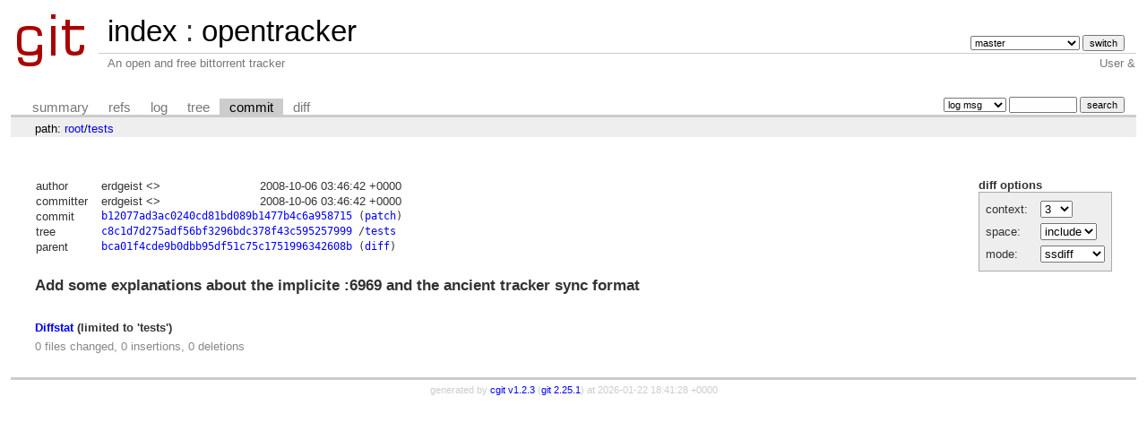

--- FILE ---
content_type: text/html; charset=UTF-8
request_url: http://erdgeist.org/gitweb/opentracker/commit/tests?id=b12077ad3ac0240cd81bd089b1477b4c6a958715
body_size: 1789
content:
<!DOCTYPE html>
<html lang='en'>
<head>
<title>opentracker - An open and free bittorrent tracker
</title>
<meta name='generator' content='cgit v1.2.3'/>
<meta name='robots' content='index, nofollow'/>
<link rel='stylesheet' type='text/css' href='/cgit/cgit.css'/>
<link rel='shortcut icon' href='/favicon.ico'/>
<link rel='alternate' title='Atom feed' href='http://erdgeist.org/gitweb/opentracker/atom/tests?h=master' type='application/atom+xml'/>
<link rel='vcs-git' href='git://erdgeist.org/opentracker' title='opentracker Git repository'/>
<link rel='vcs-git' href='https://erdgeist.org/gitweb/opentracker' title='opentracker Git repository'/>
</head>
<body>
<div id='cgit'><table id='header'>
<tr>
<td class='logo' rowspan='2'><a href='/gitweb/'><img src='/cgit/cgit.png' alt='cgit logo'/></a></td>
<td class='main'><a href='/gitweb/'>index</a> : <a title='opentracker' href='/gitweb/opentracker/'>opentracker</a></td><td class='form'><form method='get'>
<input type='hidden' name='id' value='b12077ad3ac0240cd81bd089b1477b4c6a958715'/><select name='h' onchange='this.form.submit();'>
<option value='dynamic-accesslists'>dynamic-accesslists</option>
<option value='erdgeist-fix-tasklists'>erdgeist-fix-tasklists</option>
<option value='master' selected='selected'>master</option>
</select> <input type='submit' value='switch'/></form></td></tr>
<tr><td class='sub'>An open and free bittorrent tracker
</td><td class='sub right'>User &amp;</td></tr></table>
<table class='tabs'><tr><td>
<a href='/gitweb/opentracker/'>summary</a><a href='/gitweb/opentracker/refs/?id=b12077ad3ac0240cd81bd089b1477b4c6a958715'>refs</a><a href='/gitweb/opentracker/log/tests'>log</a><a href='/gitweb/opentracker/tree/tests?id=b12077ad3ac0240cd81bd089b1477b4c6a958715'>tree</a><a class='active' href='/gitweb/opentracker/commit/tests?id=b12077ad3ac0240cd81bd089b1477b4c6a958715'>commit</a><a href='/gitweb/opentracker/diff/tests?id=b12077ad3ac0240cd81bd089b1477b4c6a958715'>diff</a></td><td class='form'><form class='right' method='get' action='/gitweb/opentracker/log/tests'>
<input type='hidden' name='id' value='b12077ad3ac0240cd81bd089b1477b4c6a958715'/><select name='qt'>
<option value='grep'>log msg</option>
<option value='author'>author</option>
<option value='committer'>committer</option>
<option value='range'>range</option>
</select>
<input class='txt' type='search' size='10' name='q' value=''/>
<input type='submit' value='search'/>
</form>
</td></tr></table>
<div class='path'>path: <a href='/gitweb/opentracker/commit/?id=b12077ad3ac0240cd81bd089b1477b4c6a958715'>root</a>/<a href='/gitweb/opentracker/commit/tests?id=b12077ad3ac0240cd81bd089b1477b4c6a958715'>tests</a></div><div class='content'><div class='cgit-panel'><b>diff options</b><form method='get'><input type='hidden' name='id' value='b12077ad3ac0240cd81bd089b1477b4c6a958715'/><table><tr><td colspan='2'/></tr><tr><td class='label'>context:</td><td class='ctrl'><select name='context' onchange='this.form.submit();'><option value='1'>1</option><option value='2'>2</option><option value='3' selected='selected'>3</option><option value='4'>4</option><option value='5'>5</option><option value='6'>6</option><option value='7'>7</option><option value='8'>8</option><option value='9'>9</option><option value='10'>10</option><option value='15'>15</option><option value='20'>20</option><option value='25'>25</option><option value='30'>30</option><option value='35'>35</option><option value='40'>40</option></select></td></tr><tr><td class='label'>space:</td><td class='ctrl'><select name='ignorews' onchange='this.form.submit();'><option value='0' selected='selected'>include</option><option value='1'>ignore</option></select></td></tr><tr><td class='label'>mode:</td><td class='ctrl'><select name='dt' onchange='this.form.submit();'><option value='0'>unified</option><option value='1' selected='selected'>ssdiff</option><option value='2'>stat only</option></select></td></tr><tr><td/><td class='ctrl'><noscript><input type='submit' value='reload'/></noscript></td></tr></table></form></div><table summary='commit info' class='commit-info'>
<tr><th>author</th><td>erdgeist &lt;&gt;</td><td class='right'>2008-10-06 03:46:42 +0000</td></tr>
<tr><th>committer</th><td>erdgeist &lt;&gt;</td><td class='right'>2008-10-06 03:46:42 +0000</td></tr>
<tr><th>commit</th><td colspan='2' class='sha1'><a href='/gitweb/opentracker/commit/tests?id=b12077ad3ac0240cd81bd089b1477b4c6a958715'>b12077ad3ac0240cd81bd089b1477b4c6a958715</a> (<a href='/gitweb/opentracker/patch/tests?id=b12077ad3ac0240cd81bd089b1477b4c6a958715'>patch</a>)</td></tr>
<tr><th>tree</th><td colspan='2' class='sha1'><a href='/gitweb/opentracker/tree/?id=b12077ad3ac0240cd81bd089b1477b4c6a958715'>c8c1d7d275adf56bf3296bdc378f43c595257999</a> /<a href='/gitweb/opentracker/tree/tests?id=b12077ad3ac0240cd81bd089b1477b4c6a958715'>tests</a></td></tr>
<tr><th>parent</th><td colspan='2' class='sha1'><a href='/gitweb/opentracker/commit/tests?id=bca01f4cde9b0dbb95df51c75c1751996342608b'>bca01f4cde9b0dbb95df51c75c1751996342608b</a> (<a href='/gitweb/opentracker/diff/tests?id=b12077ad3ac0240cd81bd089b1477b4c6a958715&amp;id2=bca01f4cde9b0dbb95df51c75c1751996342608b'>diff</a>)</td></tr></table>
<div class='commit-subject'>Add some explanations about the implicite :6969 and the ancient tracker sync format</div><div class='commit-msg'></div><div class='diffstat-header'><a href='/gitweb/opentracker/diff/?id=b12077ad3ac0240cd81bd089b1477b4c6a958715'>Diffstat</a> (limited to 'tests')</div><table summary='diffstat' class='diffstat'></table><div class='diffstat-summary'>0 files changed, 0 insertions, 0 deletions</div><table summary='ssdiff' class='ssdiff'></table></div> <!-- class=content -->
<div class='footer'>generated by <a href='https://git.zx2c4.com/cgit/about/'>cgit v1.2.3</a> (<a href='https://git-scm.com/'>git 2.25.1</a>) at 2026-01-22 18:41:28 +0000</div>
</div> <!-- id=cgit -->
</body>
</html>
